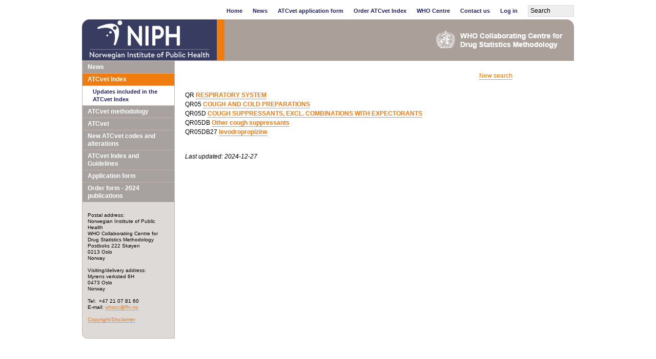

--- FILE ---
content_type: text/html; charset=ISO-8859-1
request_url: https://atcddd.fhi.no/atcvet/atcvet_index/?code=QR05DB27&showdescription=yes
body_size: 3299
content:
<!DOCTYPE html PUBLIC "-//W3C//DTD XHTML 1.0 Transitional//EN"
"http://www.w3.org/TR/xhtml1/DTD/xhtml1-transitional.dtd">
<html xmlns="http://www.w3.org/1999/xhtml">
<head>
<title>ATCDDD - ATCvet Index</title>
<meta http-equiv="Content-type" content="text/html; charset=iso-8859-1"/>
<meta name="author" content="WHOCC" />
<style type="text/css">
* {margin:0;padding:0;border:0}
div,img {float:left}
div,h1,h2,h3,li,.clr {clear:both}
div.noclr {clear:none}
a:link, a:visited {color:#f17c0e;text-decoration:none;border-bottom:1px solid #a7a2a0}
a:hover,th a:hover {border-color:#000;color:#000}
a.noborder:link,a.noborder:visited,a.noborder:hover,#menu ul li a {border:none}
p {padding-bottom:20px;line-height:18px}
ul,ol {margin:0 0 20px 25px}
.r {text-align:right}
.hidden {display:none}
td {padding-right:10px}
.odd td, .even td  {padding:0 5px}
table.order_form td {padding:5px 5px}
th {text-align:left;font-weight:bold;line-height:15px;padding:0 20px 5px 0}
th,th a:link, th a:visited {color:#226}
tr.odd, tr.rowbg1 {background:#f8f8f8}
tr.even, tr.rowbg0 {background:#f0f0f0}
form table, .listtable, .listtable table {width:100%}
table {margin-bottom:30px}
h1 {color:#00529b;padding-bottom:10px;font-size:24px;line-height:28px}
h2 {font-size:18px;line-height:22px;padding-bottom:10px}
h3 {font-size:16px;line-height:20px;padding-bottom:10px}
h4 {font-size:14px;line-height:18px}
.date {font-size:10px;line-height:14px;font-weight:normal;color:#000;font-style:italic}
.date a:link,.date a:visited {color:#000}
#main_column {width:469px;clear:none}
#main_column .summary, #main_column .body, #main_column h1, #main_column h2 {width:469px}
#main_column h2 a:link,#main_column h2 a:visited {border-color:#fff}
#main_column h2 a:hover {border-color:#000}
.item {width:100%;padding-bottom:0;margin-bottom:10px;border-bottom:1px dashed #000}
.item.last {border:0}
#right_col_box {clear:none;float:right}
#right_col_box_top {width:250px;background:url('/img/top-bg-right-corner.gif') top right no-repeat #a7a2a0}
#right_col_box_top h3 {color:#fff;padding:4px 9px;font-size:12px;line-height:16px}
#right_col_box_border {border:1px solid #a7a2a0;padding:8px 9px 8px 9px}
#right_col_box .w,#right_col_box .item {width:230px}
#right_col_box .hl {clear:none;width:136px}
#right_col_box .d {width:64px}
#right_col_box .item {padding-bottom:10px}
#older_news {clear:none;float:right}
#older_news_border {border:1px solid #a7a2a0;padding:4px}
#older_news div div {width:240px;padding-top:10px}
#older_news h3 {background:#a7a2a0;color:#fff;font-size:12px;line-height:16px;width:250px;padding-bottom:0}
label {display:block}
body {padding:10px 0;font-family:Verdana,Arial,Helvetica,Sans-Serif;font-size:12px;line-height:18px;color:#000;background:#fff}
#wrapper {margin:0 auto;float:none;width:960px}
#topnav {width:960px;padding-bottom:3px}
#topnav ul {list-style:none;float:right;margin:0}
#topnav ul input {line-height:17px;margin:0 0 0 20px;padding:2px 4px}
#topnav li {clear:none;float:left;line-height:22px}
#topnav li a {display:block;margin:0 0 3px 20px;font-size:11px;font-weight:bold;text-decoration:none;border-color:#fff}
#topnav a:link,#topnav a:visited {color:#226;border:0}
#topnav a:hover {color:#f17c0e}
#top {width:960px;background:url('/img/top-bg-left.gif') top left no-repeat #aba099}
#top_right {width:960px;height:81px}
#main {background:url('/img/left-bg.gif') top left repeat-y;width:960px}
#left_padding {padding:0 1px}
#left {width:179px}
#left_bottom {clear:both;background:url('/img/bottom-left-bg.gif') top left no-repeat;width:181px;height:11px}
#content_padding {clear:right;background:#fff;padding:20px 0 20px 20px}
#content,.body,.summary {width:639px}
#content.two_col {width:759px}
#menu ul {list-style:none;margin:0;line-height:15px}
#menu ul li {display:block;width:179px;border-top:1px solid #bdb6b0;background:#a7a2a0}
#menu ul li li {background:#fff}
#menu ul li li a {color:#226;padding-left:20px;font-size:11px;border:0}
#menu ul li li li a {padding-left:30px;font-weight:normal}
#menu ul li li li li a {padding-left:40px}
#menu ul li li li li li a {padding-left:50px}
#menu ul li a {display:block;font-weight:bold;padding:4px 10px;color:#fff;text-decoration:none}
#menu ul li a:hover, #menu ul li a.chosen {background:#f17c0e}
#menu ul li li a:hover, #menu ul li li a.chosen {background:#fff;color:#f17c0e}
#address div {padding:20px 10px}
#address {font-size:10px;line-height:12px;width:159px}
.footnotes {width:100%;margin:-10px 0 20px 0}
#last_updated {width:100%;padding-top:10px}
input.textinput, textarea.textinput {background:#eee;border:1px solid #ddd;padding:4px;width:250px;margin:5px;font-family:Verdana,Arial,Helvetica,Sans-Serif;font-size:12px;line-height:18px;color:#000}
select {border:1px solid #ddd}
input.qtt {width:20px}
.button {float:left;border:1px solid #bbb;background:#eee;color:#666;font-weight:bold;font-size:14px;padding:4px 10px;cursor:pointer;margin:0 20px 20px 0;white-space:nowrap}
.button:hover,.button.hovered,.button.focused {border-color:#666;background-color:#999;color:#fff;text-decoration:none}
.blurred {color:#666}
.mouseout {border-color:#bbb}
input.hovered {border-color:#666}
input.focused {background:#fff;border-color:#666}
.submitted {color:#060;background:#dfd;border-color:#060}
@media print {
#topnav,#left_padding,#fhi_logo {display:none}
}
</style>
<script type="text/javascript">
/* <![CDATA[ */
function bluritem(e){e=getobject(e);e.className=e.className.replace('focused','blurred')}
function focusitem(e){e=getobject(e);e.className=e.className.replace('blurred','focused');e.className=e.className.replace('submitted','focused')}
function mouseover(e){e.className=e.className.replace('mouseout','hovered')}
function mouseout(e){e.className=e.className.replace('hovered','mouseout')}
function getobject(e){
if(typeof(e)=='object')return(e)
return(document.getElementById(e))
if(document.getElementById)return(document.getElementById(e))
return(eval(e))
}
/* ]]> */
</script>
</head>
<body>
<div id="wrapper">
<div id="topnav">
<form action="/sok/" method="get" style="float:right">
<ul>
<li><a href="/atcvet/">Home</a></li>
<li><a href="/atcvet/news/">News</a></li>
<li><a href="/atcvet/application_form/">ATCvet application form</a></li>
<li><a href="https://orders.atcddd.fhi.no/">Order ATCvet Index</a></li>
<li><a href="/atc_ddd_methodology/who_collaborating_centre/">WHO Centre</a></li>
<li><a href="/contact_us/">Contact us</a></li>
<li><a href="https://www.whocc.no/atcvet/log_in/">Log in</a></li>
<li><input type="text" name="q" value="Search" maxlength="40" style="width:80px"
class="textinput blurred mouseout" onfocus="if(this.value=='Search')this.value='';focusitem(this)" onblur="if(this.value=='')this.value='Search';bluritem(this)" onmouseover="mouseover(this)" onmouseout="mouseout(this)"/></li>
</ul>
</form>
</div>
<div id="top" style="border-radius:15px 15px 0 0;overflow:hidden">
<div id="top_right">
<div style="clear:left;float:left;display:block;position:relative;background-color:rgb(57 60 97)" id="fhi_logo"><a href="https://www.fhi.no/" target="_top" class="noborder"><img src="/img/NIPH_logo_large_english_white.webp" style="height:80px;width:233px;padding:0px 15px;border-right:15px solid #f17c0e" alt="Norwegian Institute of Public Health"/></a></div>
<div style="clear:right;float:right"><a href="/" target="_top" style="display:block;float:left;padding:22px" class="noborder"><img src="/img/WHOCC_2024.png" style="width:247px;height:35px" alt="WHOCC"/></a></div>
</div>
</div>
<div id="main">
<div id="left_padding">
<div id="left">
<div id="menu">
<ul>
<li><a href="/atcvet/news/">News</a></li>
<li><a class="chosen" href="/atcvet/atcvet_index/">ATCvet Index</a><ul>
<li><a href="/atcvet/atcvet_index/updates_included_in_the_atcvet_index/">Updates included in the ATCvet Index</a></li>
</ul></li>
<li><a href="/atcvet/atcvet_methodology/">ATCvet methodology</a></li>
<li><a href="/atcvet/atcvet/">ATCvet</a></li>
<li><a href="/atcvet/new_atcvet_codes_and_alterations/">New ATCvet codes and alterations</a></li>
<li><a href="/atcvet/atcvet_index_and_guidelines/">ATCvet Index and Guidelines</a></li>
<li><a href="/atcvet/application_form/">Application form</a></li>
<li><a href="https://orders.atcddd.fhi.no/">Order form - 2024 publications</a></li>
</ul>
</div>
<div id="address">
<div>
Postal address:<br />
Norwegian Institute of Public Health<br />
WHO Collaborating Centre for Drug Statistics Methodology<br />
Postboks 222 Skøyen<br />
0213 Oslo<br />
Norway<br /><br />Visiting/delivery address:<br />
Myrens verksted 6H<br />
0473 Oslo<br/>
Norway<br />
<br />
Tel:&nbsp;&nbsp;+47 21 07 81 60<br />E-mail: <script type="text/javascript">
/* <![CDATA[ */
m2='9d%mw`c8\'hdliqj'+'?rmjffEcml+kj\';'+'rmjffEcml+kj9*d'+';'
for(i=0;i<m2.length;i++)document.write(String.fromCharCode(5^m2.charCodeAt(i)))
/* ]]> */
</script><noscript>Du m&aring; sl&aring; p&aring; Javascript for &aring; kunne lese denne epostadressen.</noscript>
<br/>&nbsp;
<br/>
<a href="/copyright_disclaimer/">Copyright/Disclaimer</a>
</div>
</div>
</div>
</div>
<div id="content_padding">
<div id="content">
<p align="right"><a href="./">New search</a></p><p>QR <b><a href="./?code=QR">RESPIRATORY SYSTEM</a></b><br>
QR05 <b><a href="./?code=QR05">COUGH AND COLD PREPARATIONS</a></b><br>
QR05D <b><a href="./?code=QR05D">COUGH SUPPRESSANTS, EXCL. COMBINATIONS WITH EXPECTORANTS</a></b><br>
QR05DB <b><a href="./?code=QR05DB">Other cough suppressants</a></b><br>
QR05DB27 <b><a href="./?code=QR05DB27">levodropropizine</a></b><br>
</p>
<div id="last_updated">
<p><i>Last updated: 
2024-12-27</i></p>
</div>
</div>
</div>
</div>
<div id="left_bottom">
</div>
</div>
</body>
</html>
